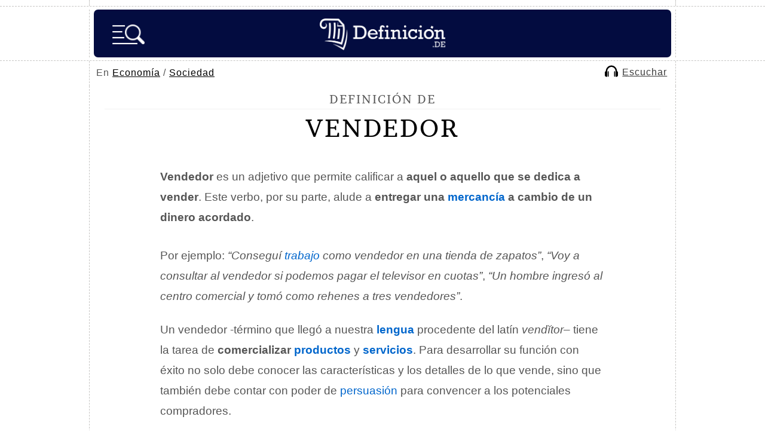

--- FILE ---
content_type: text/html; charset=utf-8
request_url: https://www.google.com/recaptcha/api2/aframe
body_size: 264
content:
<!DOCTYPE HTML><html><head><meta http-equiv="content-type" content="text/html; charset=UTF-8"></head><body><script nonce="JA-oaY3hoc6obUrTQSZ0eg">/** Anti-fraud and anti-abuse applications only. See google.com/recaptcha */ try{var clients={'sodar':'https://pagead2.googlesyndication.com/pagead/sodar?'};window.addEventListener("message",function(a){try{if(a.source===window.parent){var b=JSON.parse(a.data);var c=clients[b['id']];if(c){var d=document.createElement('img');d.src=c+b['params']+'&rc='+(localStorage.getItem("rc::a")?sessionStorage.getItem("rc::b"):"");window.document.body.appendChild(d);sessionStorage.setItem("rc::e",parseInt(sessionStorage.getItem("rc::e")||0)+1);localStorage.setItem("rc::h",'1768858244328');}}}catch(b){}});window.parent.postMessage("_grecaptcha_ready", "*");}catch(b){}</script></body></html>

--- FILE ---
content_type: application/javascript; charset=utf-8
request_url: https://fundingchoicesmessages.google.com/f/AGSKWxXWpf3M7bWCMYjxkcZfaGbv-FFLn8qLKS9BnFVx12JWZuN3CXI_FZ7LGOBXsjqZ0G50wz6_PGviRqsCSge3a9S0uwqi1uh6WQqC5aFw3ZHyIQZX5DQHJXlmXe2vOAaE9kWNC8fT3QHPgYDPpm78JgGQytj39ihGD42ntpAmKbpxycEq56lXQNbWhbnc/_/ad_caption./ticker_ad.?OASTagURL=/728x90d._adbanner.
body_size: -1287
content:
window['5bf9dea2-06cd-42c7-a73c-3d2815af9f8c'] = true;